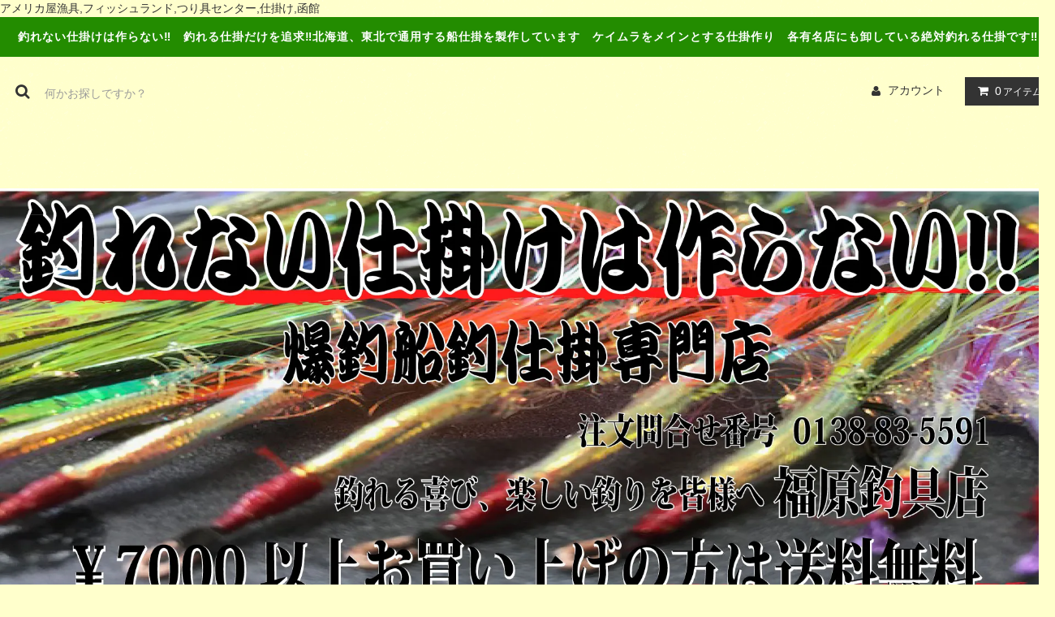

--- FILE ---
content_type: text/html; charset=EUC-JP
request_url: http://sikake.net/?pid=89267740
body_size: 9203
content:
<!DOCTYPE html PUBLIC "-//W3C//DTD XHTML 1.0 Transitional//EN" "http://www.w3.org/TR/xhtml1/DTD/xhtml1-transitional.dtd">
<html xmlns:og="http://ogp.me/ns#" xmlns:fb="http://www.facebook.com/2008/fbml" xmlns:mixi="http://mixi-platform.com/ns#" xmlns="http://www.w3.org/1999/xhtml" xml:lang="ja" lang="ja" dir="ltr">
<head>
<meta http-equiv="content-type" content="text/html; charset=euc-jp" />
<meta http-equiv="X-UA-Compatible" content="IE=edge,chrome=1" />
<title>ケイムラ,カレイ,仕掛け</title>
<meta name="Keywords" content="ケイムラ,カレイ,仕掛け" />
<meta name="Description" content="ケイムラ,カレイ,仕掛け" />
<meta name="Author" content="福原　城一" />
<meta name="Copyright" content="GMOペパボ" />
<meta http-equiv="content-style-type" content="text/css" />
<meta http-equiv="content-script-type" content="text/javascript" />
<link rel="stylesheet" href="http://sikake.net/css/framework/colormekit.css" type="text/css" />
<link rel="stylesheet" href="http://sikake.net/css/framework/colormekit-responsive.css" type="text/css" />
<link rel="stylesheet" href="https://img14.shop-pro.jp/PA01301/868/css/12/index.css?cmsp_timestamp=20220203190259" type="text/css" />

<link rel="alternate" type="application/rss+xml" title="rss" href="http://sikake.net/?mode=rss" />
<link rel="alternate" media="handheld" type="text/html" href="http://sikake.net/?prid=89267740" />
<script type="text/javascript" src="//ajax.googleapis.com/ajax/libs/jquery/1.11.0/jquery.min.js" ></script>
<meta property="og:title" content="ケイムラ,カレイ,仕掛け" />
<meta property="og:description" content="ケイムラ,カレイ,仕掛け" />
<meta property="og:url" content="http://sikake.net?pid=89267740" />
<meta property="og:site_name" content="爆釣船釣仕掛専門店" />
<meta property="og:image" content="https://img14.shop-pro.jp/PA01301/868/product/89267740.jpg?cmsp_timestamp=20180105132351"/>
<meta property="og:type" content="product" />
<meta property="product:price:amount" content="1480" />
<meta property="product:price:currency" content="JPY" />
<meta property="product:product_link" content="http://sikake.net?pid=89267740" />
アメリカ屋漁具,フィッシュランド,つり具センター,仕掛け,函館
<script>
  var Colorme = {"page":"product","shop":{"account_id":"PA01301868","title":"\u7206\u91e3\u8239\u91e3\u4ed5\u639b\u5c02\u9580\u5e97"},"basket":{"total_price":0,"items":[]},"customer":{"id":null},"inventory_control":"none","product":{"shop_uid":"PA01301868","id":89267740,"name":"\u30b1\u30a4\u30e0\u30e9\u30ab\u30ec\u30a4\u4ed5\u639b\u3000\u30b1\u30a4\u30e0\u30e9","model_number":"KE-100","stock_num":null,"sales_price":1480,"sales_price_including_tax":1480,"variants":[],"category":{"id_big":1942425,"id_small":0},"groups":[],"members_price":1150,"members_price_including_tax":1150}};

  (function() {
    function insertScriptTags() {
      var scriptTagDetails = [];
      var entry = document.getElementsByTagName('script')[0];

      scriptTagDetails.forEach(function(tagDetail) {
        var script = document.createElement('script');

        script.type = 'text/javascript';
        script.src = tagDetail.src;
        script.async = true;

        if( tagDetail.integrity ) {
          script.integrity = tagDetail.integrity;
          script.setAttribute('crossorigin', 'anonymous');
        }

        entry.parentNode.insertBefore(script, entry);
      })
    }

    window.addEventListener('load', insertScriptTags, false);
  })();
</script>
<script async src="https://zen.one/analytics.js"></script>
</head>
<body>
<meta name="colorme-acc-payload" content="?st=1&pt=10029&ut=89267740&at=PA01301868&v=20260118235420&re=&cn=95da5060e4f34dc86bcf8012d386eef7" width="1" height="1" alt="" /><script>!function(){"use strict";Array.prototype.slice.call(document.getElementsByTagName("script")).filter((function(t){return t.src&&t.src.match(new RegExp("dist/acc-track.js$"))})).forEach((function(t){return document.body.removeChild(t)})),function t(c){var r=arguments.length>1&&void 0!==arguments[1]?arguments[1]:0;if(!(r>=c.length)){var e=document.createElement("script");e.onerror=function(){return t(c,r+1)},e.src="https://"+c[r]+"/dist/acc-track.js?rev=3",document.body.appendChild(e)}}(["acclog001.shop-pro.jp","acclog002.shop-pro.jp"])}();</script><link rel="stylesheet" href="https://img.shop-pro.jp/tmpl_js/81/font-awesome/css/font-awesome.min.css">
<script src="https://img.shop-pro.jp/tmpl_js/81/smoothscroll.js"></script>
<script src="https://img.shop-pro.jp/tmpl_js/81/jquery.ah-placeholder.js"></script>
<script src="https://img.shop-pro.jp/tmpl_js/81/utility.index.js"></script>

<div id="wrapper" class="wrapper">
  <div class="promo__seciton">
    <div class="promo container">



                <p class="promo__text">釣れない仕掛けは作らない&#8252;　釣れる仕掛だけを追求&#8252;北海道、東北で通用する船仕掛を製作しています　ケイムラをメインとする仕掛作り　各有名店にも卸している絶対釣れる仕掛です&#8252;</p>
    


    </div>
  </div>
  <div id="header" class="header__section container">
    <div class="clearfix">
      <form action="http://sikake.net/" method="GET" class="header-search">
        <input type="hidden" name="mode" value="srh" />
        <i class="fa fa-search fa-lg fa-fw"></i>
        <input type="text" name="keyword" placeholder="何かお探しですか？" class="header-search__box" />
      </form>
      <ul class="header-tools fa-ul">
        <li class="header-tools__unit">
          <a href="http://sikake.net/?mode=myaccount"><i class="fa fa-user fa-li"></i>アカウント</a>
        </li>
                <li class="header-tools__unit header-tools__unit-cart">
          <a href="https://fukuharasikake.shop-pro.jp/cart/proxy/basket?shop_id=PA01301868&shop_domain=sikake.net" class="btn btn-primary header-tools__btn">
            <i class="fa fa-shopping-cart fa-li"></i>
            <span class="header-tools__count">0</span>アイテム
          </a>
        </li>
      </ul>
    </div>
          <h1 class="header__logo-img">
        <a href="http://fukuharasikake.shop-pro.jp"><img src="https://img14.shop-pro.jp/PA01301/868/PA01301868.jpg?cmsp_timestamp=20240527112633" alt="爆釣船釣仕掛専門店" /></a>
      </h1>
        <ul class="header-gnavi">
      <li class="header-gnavi__unit">
        <a href="http://fukuharasikake.shop-pro.jp" class="header-gnavi__link">ホーム</a>
      </li>
                        <li class="header-gnavi__unit">
            <a href="javascript:void(0)" class="header-gnavi__link">カテゴリー<i class="fa fa-angle-down fa-lg fa-fw"></i></a>
            <ul class="mega-navi">
                      <li class="mega-navi__unit">
                <a href="http://sikake.net/?mode=cate&cbid=1844272&csid=0" class="mega-navi__link">
                  ・たら チラシ針
                </a>
              </li>
                                    <li class="mega-navi__unit">
                <a href="http://sikake.net/?mode=cate&cbid=2583285&csid=0" class="mega-navi__link">
                  ・たら　フラッシュアシストフック
                </a>
              </li>
                                    <li class="mega-navi__unit">
                <a href="http://sikake.net/?mode=cate&cbid=1843741&csid=0" class="mega-navi__link">
                  ・かれいコヅキ
                </a>
              </li>
                                    <li class="mega-navi__unit">
                <a href="http://sikake.net/?mode=cate&cbid=1844274&csid=0" class="mega-navi__link">
                  ・ひらめ 上針
                </a>
              </li>
                                    <li class="mega-navi__unit">
                <a href="http://sikake.net/?mode=cate&cbid=2254985&csid=0" class="mega-navi__link">
                  ・ひらめ　バケ尻シングル
                </a>
              </li>
                                    <li class="mega-navi__unit">
                <a href="http://sikake.net/?mode=cate&cbid=2254986&csid=0" class="mega-navi__link">
                  ・ひらめ　バケ尻トリプル
                </a>
              </li>
                                    <li class="mega-navi__unit">
                <a href="http://sikake.net/?mode=cate&cbid=1844275&csid=0" class="mega-navi__link">
                  ・ます
                </a>
              </li>
                                    <li class="mega-navi__unit">
                <a href="http://sikake.net/?mode=cate&cbid=1904490&csid=0" class="mega-navi__link">
                  ・そうはちかれい
                </a>
              </li>
                                    <li class="mega-navi__unit">
                <a href="http://sikake.net/?mode=cate&cbid=1942425&csid=0" class="mega-navi__link">
                  ・ケイムラ　カレイ
                </a>
              </li>
                                    <li class="mega-navi__unit">
                <a href="http://sikake.net/?mode=cate&cbid=2119948&csid=0" class="mega-navi__link">
                  ・ケイムラ　ほっけ・やなぎのまい
                </a>
              </li>
                                    <li class="mega-navi__unit">
                <a href="http://sikake.net/?mode=cate&cbid=2119986&csid=0" class="mega-navi__link">
                  ・ケイムラ　そうはち
                </a>
              </li>
                                    <li class="mega-navi__unit">
                <a href="http://sikake.net/?mode=cate&cbid=2240100&csid=0" class="mega-navi__link">
                  ・ケイムラ　ます
                </a>
              </li>
                                    <li class="mega-navi__unit">
                <a href="http://sikake.net/?mode=cate&cbid=2255837&csid=0" class="mega-navi__link">
                  ・ケイムラ　メバル
                </a>
              </li>
                                    <li class="mega-navi__unit">
                <a href="http://sikake.net/?mode=cate&cbid=2583341&csid=0" class="mega-navi__link">
                  ・スーパーケイムラ　そうはち
                </a>
              </li>
                                    <li class="mega-navi__unit">
                <a href="http://sikake.net/?mode=cate&cbid=2583665&csid=0" class="mega-navi__link">
                  ・スーパーピンクケイムラ　そうはち仕掛
                </a>
              </li>
                                    <li class="mega-navi__unit">
                <a href="http://sikake.net/?mode=cate&cbid=2235635&csid=0" class="mega-navi__link">
                  ・スーパーケイムラ　ほっけやなぎのまい
                </a>
              </li>
                                    <li class="mega-navi__unit">
                <a href="http://sikake.net/?mode=cate&cbid=2283342&csid=0" class="mega-navi__link">
                  ・ケイムラ　タラ・ソイ根こそぎ仕掛
                </a>
              </li>
                    </ul>
          </li>
                                              <li class="header-gnavi__unit">
          <a href="http://sikake.blogspot.jp/" class="header-gnavi__link">ブログ</a>
        </li>
            <li class="header-gnavi__unit">
        <a href="https://fukuharasikake.shop-pro.jp/customer/inquiries/new" class="header-gnavi__link">お問い合わせ</a>
      </li>
    </ul>
  </div>
    <div id="main" class="main__section main__section--product main__section--product container">
              <div class="section__block breadcrumb__section">
        <ul class="breadcrumb-list inline txt--md">
          <li class="breadcrumb-list__unit"><a href="http://fukuharasikake.shop-pro.jp">ホーム</a></li>
                      <li class="breadcrumb-list__unit">&nbsp;&gt;&nbsp;<a href="?mode=cate&cbid=1942425&csid=0">・ケイムラ　カレイ</a></li>
                                      </ul>
      </div>
        <div class="clearfix mar-b--60">
      <div id="sidebar" class="sidebar__section">
                                  
                              <div class="section__block menu__section">
              <h2 class="section__title-h2">カテゴリーから探す</h2>
              <ul class="menu-list category-list">
                          <li class="menu-list__unit category-list__unit">
                  <a href="http://sikake.net/?mode=cate&cbid=1844272&csid=0" class="menu-list__link">
                    <span class="menu-list__text">・たら チラシ針</span>
                    <span class="menu-list__icon">
                      <i class="fa fa-angle-right"></i>
                    </span>
                  </a>
                </li>
                                            <li class="menu-list__unit category-list__unit">
                  <a href="http://sikake.net/?mode=cate&cbid=2583285&csid=0" class="menu-list__link">
                    <span class="menu-list__text">・たら　フラッシュアシストフック</span>
                    <span class="menu-list__icon">
                      <i class="fa fa-angle-right"></i>
                    </span>
                  </a>
                </li>
                                            <li class="menu-list__unit category-list__unit">
                  <a href="http://sikake.net/?mode=cate&cbid=1843741&csid=0" class="menu-list__link">
                    <span class="menu-list__text">・かれいコヅキ</span>
                    <span class="menu-list__icon">
                      <i class="fa fa-angle-right"></i>
                    </span>
                  </a>
                </li>
                                            <li class="menu-list__unit category-list__unit">
                  <a href="http://sikake.net/?mode=cate&cbid=1844274&csid=0" class="menu-list__link">
                    <span class="menu-list__text">・ひらめ 上針</span>
                    <span class="menu-list__icon">
                      <i class="fa fa-angle-right"></i>
                    </span>
                  </a>
                </li>
                                            <li class="menu-list__unit category-list__unit">
                  <a href="http://sikake.net/?mode=cate&cbid=2254985&csid=0" class="menu-list__link">
                    <span class="menu-list__text">・ひらめ　バケ尻シングル</span>
                    <span class="menu-list__icon">
                      <i class="fa fa-angle-right"></i>
                    </span>
                  </a>
                </li>
                                            <li class="menu-list__unit category-list__unit">
                  <a href="http://sikake.net/?mode=cate&cbid=2254986&csid=0" class="menu-list__link">
                    <span class="menu-list__text">・ひらめ　バケ尻トリプル</span>
                    <span class="menu-list__icon">
                      <i class="fa fa-angle-right"></i>
                    </span>
                  </a>
                </li>
                                            <li class="menu-list__unit category-list__unit">
                  <a href="http://sikake.net/?mode=cate&cbid=1844275&csid=0" class="menu-list__link">
                    <span class="menu-list__text">・ます</span>
                    <span class="menu-list__icon">
                      <i class="fa fa-angle-right"></i>
                    </span>
                  </a>
                </li>
                                            <li class="menu-list__unit category-list__unit">
                  <a href="http://sikake.net/?mode=cate&cbid=1904490&csid=0" class="menu-list__link">
                    <span class="menu-list__text">・そうはちかれい</span>
                    <span class="menu-list__icon">
                      <i class="fa fa-angle-right"></i>
                    </span>
                  </a>
                </li>
                                            <li class="menu-list__unit category-list__unit">
                  <a href="http://sikake.net/?mode=cate&cbid=1942425&csid=0" class="menu-list__link">
                    <span class="menu-list__text">・ケイムラ　カレイ</span>
                    <span class="menu-list__icon">
                      <i class="fa fa-angle-right"></i>
                    </span>
                  </a>
                </li>
                                            <li class="menu-list__unit category-list__unit">
                  <a href="http://sikake.net/?mode=cate&cbid=2119948&csid=0" class="menu-list__link">
                    <span class="menu-list__text">・ケイムラ　ほっけ・やなぎのまい</span>
                    <span class="menu-list__icon">
                      <i class="fa fa-angle-right"></i>
                    </span>
                  </a>
                </li>
                                            <li class="menu-list__unit category-list__unit">
                  <a href="http://sikake.net/?mode=cate&cbid=2119986&csid=0" class="menu-list__link">
                    <span class="menu-list__text">・ケイムラ　そうはち</span>
                    <span class="menu-list__icon">
                      <i class="fa fa-angle-right"></i>
                    </span>
                  </a>
                </li>
                                            <li class="menu-list__unit category-list__unit">
                  <a href="http://sikake.net/?mode=cate&cbid=2240100&csid=0" class="menu-list__link">
                    <span class="menu-list__text">・ケイムラ　ます</span>
                    <span class="menu-list__icon">
                      <i class="fa fa-angle-right"></i>
                    </span>
                  </a>
                </li>
                                            <li class="menu-list__unit category-list__unit">
                  <a href="http://sikake.net/?mode=cate&cbid=2255837&csid=0" class="menu-list__link">
                    <span class="menu-list__text">・ケイムラ　メバル</span>
                    <span class="menu-list__icon">
                      <i class="fa fa-angle-right"></i>
                    </span>
                  </a>
                </li>
                                            <li class="menu-list__unit category-list__unit">
                  <a href="http://sikake.net/?mode=cate&cbid=2583341&csid=0" class="menu-list__link">
                    <span class="menu-list__text">・スーパーケイムラ　そうはち</span>
                    <span class="menu-list__icon">
                      <i class="fa fa-angle-right"></i>
                    </span>
                  </a>
                </li>
                                            <li class="menu-list__unit category-list__unit">
                  <a href="http://sikake.net/?mode=cate&cbid=2583665&csid=0" class="menu-list__link">
                    <span class="menu-list__text">・スーパーピンクケイムラ　そうはち仕掛</span>
                    <span class="menu-list__icon">
                      <i class="fa fa-angle-right"></i>
                    </span>
                  </a>
                </li>
                                            <li class="menu-list__unit category-list__unit">
                  <a href="http://sikake.net/?mode=cate&cbid=2235635&csid=0" class="menu-list__link">
                    <span class="menu-list__text">・スーパーケイムラ　ほっけやなぎのまい</span>
                    <span class="menu-list__icon">
                      <i class="fa fa-angle-right"></i>
                    </span>
                  </a>
                </li>
                                            <li class="menu-list__unit category-list__unit">
                  <a href="http://sikake.net/?mode=cate&cbid=2283342&csid=0" class="menu-list__link">
                    <span class="menu-list__text">・ケイムラ　タラ・ソイ根こそぎ仕掛</span>
                    <span class="menu-list__icon">
                      <i class="fa fa-angle-right"></i>
                    </span>
                  </a>
                </li>
                        </ul>
            </div>
                          
        
                
                              </div>
      <div id="contents" class="contents__section">
        <script src="https://img.shop-pro.jp/tmpl_js/81/utility.product.js"></script>

<div class="section__block product__section">
      <h2 class="section__title-h2 product__name">
      ケイムラカレイ仕掛　ケイムラ
              <span class="txt--md product__model">
          KE-100
        </span>
          </h2>
    <form name="product_form" method="post" action="https://fukuharasikake.shop-pro.jp/cart/proxy/basket/items/add">
      <div class="product__image row">
        <div class="product__image-main col col-lg-7">
                      <img src="https://img14.shop-pro.jp/PA01301/868/product/89267740.jpg?cmsp_timestamp=20180105132351" class="image__main" alt="" />
                  </div>
                  <div class="product__image-thumb col col-lg-5">
            <ul class="row">
                              <li class="col col-lg-3">
                  <img src="https://img14.shop-pro.jp/PA01301/868/product/89267740.jpg?cmsp_timestamp=20180105132351" class="image__thumb" />
                </li>
                                                              <li class="col col-lg-3">
                    <img src="https://img14.shop-pro.jp/PA01301/868/product/89267740_o1.jpg?cmsp_timestamp=20180105132351" class="image__thumb" />
                  </li>
                                                                <li class="col col-lg-3">
                    <img src="https://img14.shop-pro.jp/PA01301/868/product/89267740_o2.jpg?cmsp_timestamp=20170210211559" class="image__thumb" />
                  </li>
                                                                <li class="col col-lg-3">
                    <img src="https://img14.shop-pro.jp/PA01301/868/product/89267740_o3.jpg?cmsp_timestamp=20170210143148" class="image__thumb" />
                  </li>
                                                                                                                                                                                                                                                                                                                                                                                                                                                                                                                                                                                                                                                                                                                                                                                                                                                                                                                                                                                                                                                                                                                                                                                                                                                                                                                                                                                                                                                                              </ul>
          </div>
              </div>
      <div class="product__guide row">
        <div class="product__prices col col-lg-7">
          <p class="product__price-part">
                          <span class="product__price">1,480円(税込)</span>
                      </p>
                                      </div>
        <div class="product__info col col-lg-5">
          <ul class="product__social-list unstyled mar-b--20">
            <li>
              <div class="line-it-button" data-lang="ja" data-type="share-a" data-ver="3"
                         data-color="default" data-size="small" data-count="false" style="display: none;"></div>
                       <script src="https://www.line-website.com/social-plugins/js/thirdparty/loader.min.js" async="async" defer="defer"></script>
              
              <a href="https://twitter.com/share" class="twitter-share-button" data-url="http://sikake.net/?pid=89267740" data-text="" data-lang="ja" >ツイート</a>
<script charset="utf-8">!function(d,s,id){var js,fjs=d.getElementsByTagName(s)[0],p=/^http:/.test(d.location)?'http':'https';if(!d.getElementById(id)){js=d.createElement(s);js.id=id;js.src=p+'://platform.twitter.com/widgets.js';fjs.parentNode.insertBefore(js,fjs);}}(document, 'script', 'twitter-wjs');</script>
            </li>
          </ul>
          <ul class="product__related-list unstyled mar-b--20">
            <li class="product__related-list__unit">
              <a href="mailto:?subject=%E3%80%90%E7%88%86%E9%87%A3%E8%88%B9%E9%87%A3%E4%BB%95%E6%8E%9B%E5%B0%82%E9%96%80%E5%BA%97%E3%80%91%E3%81%AE%E3%80%8C%E3%82%B1%E3%82%A4%E3%83%A0%E3%83%A9%E3%82%AB%E3%83%AC%E3%82%A4%E4%BB%95%E6%8E%9B%E3%80%80%E3%82%B1%E3%82%A4%E3%83%A0%E3%83%A9%E3%80%8D%E3%81%8C%E3%81%8A%E3%81%99%E3%81%99%E3%82%81%E3%81%A7%E3%81%99%EF%BC%81&body=%0D%0A%0D%0A%E2%96%A0%E5%95%86%E5%93%81%E3%80%8C%E3%82%B1%E3%82%A4%E3%83%A0%E3%83%A9%E3%82%AB%E3%83%AC%E3%82%A4%E4%BB%95%E6%8E%9B%E3%80%80%E3%82%B1%E3%82%A4%E3%83%A0%E3%83%A9%E3%80%8D%E3%81%AEURL%0D%0Ahttp%3A%2F%2Fsikake.net%2F%3Fpid%3D89267740%0D%0A%0D%0A%E2%96%A0%E3%82%B7%E3%83%A7%E3%83%83%E3%83%97%E3%81%AEURL%0Ahttp%3A%2F%2Fsikake.net%2F" class="product__related-list__link">
                <i class="fa fa-angle-left"></i>
                <span>この商品を友達に教える</span>
              </a>
            </li>
            <li class="product__related-list__unit">
              <a href="https://fukuharasikake.shop-pro.jp/customer/products/89267740/inquiries/new" class="product__related-list__link">
                <i class="fa fa-angle-left"></i>
                <span>この商品について問い合わせる</span>
              </a>
            </li>
            <li class="product__related-list__unit">
              <a href="http://sikake.net/?mode=cate&cbid=1942425&csid=0" class="product__related-list__link">
                <i class="fa fa-angle-left"></i>
                <span>買い物を続ける</span>
              </a>
            </li>
          </ul>
                  </div>
      </div>
              <div class="product__order">
                              
            <div class="order row">
              <dl class="init-list col col-lg-4">
                <dt class="init-list__name">
                  購入数
                </dt>
                <dd class="init-list__detail">
                                      <input type="text" name="product_num" value="1" class="init-list__detail-num" />
                    <ul class="init-list__detail-updw unstyled">
                      <li><a href="javascript:f_change_num2(document.product_form.product_num,'1',1,null);"><i class="fa fa-angle-up fa-2x"></i></a></li>
                      <li><a href="javascript:f_change_num2(document.product_form.product_num,'0',1,null);"><i class="fa fa-angle-down fa-2x"></i></a></li>
                    </ul>
                    <span class="init-list__detail-unit"></span>
                                  </dd>
              </dl>
              <ul class="order-btn-list row col col-lg-8 unstyled">
                                                                                          <li class="order-btn-list__unit col col-lg-12 disable_cartin">
                    <button type="submit" class="btn btn-primary btn__addcart btn-block">
                      <i class="fa fa-shopping-cart fa-lg"></i>
                      <span class="txt--lg">カートに入れる</span>
                    </button>
                  </li>
                                                  <li class="stock_error hide txt--md col col-lg-12"></li>
              </ul>
            </div>
          
          <ul class="related-list unstyled">
                        <li class="related-list__unit"><a href="http://sikake.net/?mode=sk#cancel">返品について</a></li>&nbsp;|&nbsp;
            <li class="related-list__unit"><a href="http://sikake.net/?mode=sk#info">特定商取引法に基づく表記</a></li>
          </ul>
        </div>
            <input type="hidden" name="user_hash" value="1908fe6c3ee29d7e1561dcdadc42d17c"><input type="hidden" name="members_hash" value="1908fe6c3ee29d7e1561dcdadc42d17c"><input type="hidden" name="shop_id" value="PA01301868"><input type="hidden" name="product_id" value="89267740"><input type="hidden" name="members_id" value=""><input type="hidden" name="back_url" value="http://sikake.net/?pid=89267740"><input type="hidden" name="reference_token" value="aceedfa1efc84b27912a2ceb65217352"><input type="hidden" name="shop_domain" value="sikake.net">
    </form>
          <div class="product__explain">
        <span style="font-size:x-large;"><strong>KE-100</strong></span><br />
<br />
<span style="font-size:large;"><strong>商品仕様</strong></span><br />
<br />
<span style="font-size:medium;">・針数 ：3本<br />
・針   ：14号<br />
・幹糸 ：形状記憶合金0.4ｍｍ<br />
・ハリス：ホンテロン4号</span><br />
<br />
<span style="font-size:large;"><strong>商品説明</strong></span><br />
<br />
<span style="font-size:medium;">形状記憶合金とは、曲がってもすぐに元の形状に戻るすぐれた力<br />
　超弾力性が最大の特徴<br />
仕掛のカラミが軽減され、伸びが全くないのでコヅキ釣りの時に<br />
　すべての針が無駄なく動くのでカレイに対するアピール度は抜群<br />
太さは0.4ｍｍで折れにくく扱いやすい太さです<br />
<br />
・動きを的確に伝える設計<br />
・ハリスはヨレの少ないホンテロンを使用<br />
<br />
・スイベルは強度に優れたパワースイベル使用<br />
・最大の特徴は天秤全体にケイムラパイプを取付更には形状記憶合金の針部分にも<br />
ケイムラパイプを付けました、太陽光（紫外線）で蛍光紫に光りカレイを誘います<br />
<br />
・大漁間違いなし、とにかく釣れます!!<br />
・3本針仕様　３本の針でカレイの食いを誘う<br />
<br />
・針はカレイ針を使用、NS加工でサビずらい<br />
・天秤はサビに強いステレンスラインを使用<br />
<br />
・オリジナル天秤でコヅキの時に天気が良い時ほど、効果はリアルに出てきます<br />
・マガレイ、マコガレイ釣りに絶大の人気です</span><br />
<br />
<strong><span style="font-size:large;"><span style="color:#FF0000">カレイが大好きな、カレイ毛針に定番の蛍光紫色（ケイムラ）のスレッズを豊富に長く付けて<br />
さらに発光度抜群の超ケイムラパイプを付け海中で強烈に存在感をアピールできる<br />
当店オリジナルのケイムラカレイ毛針に仕上げました</span></span></strong><br />

      </div>
      </div>
  <div class="section__block together__section">
    <h2 class="section__title-h2">この商品を買った人はこの商品も買っています</h2>
    <ul class="product-list together-list">
              <li class="product-list__unit product-list__unit-lg">
          <a href="?pid=89269406" class="product-list__link">
                          <img src="https://img14.shop-pro.jp/PA01301/868/product/89269406_th.jpg?cmsp_timestamp=20180105132447" alt="ケイムラカレイ仕掛　ケイムラ×イエロー" class="product-list__image" />
                      </a>
          <a href="?pid=89269406" class="product-list__name product-list__text txt--lg">
            ケイムラカレイ仕掛　ケイムラ×イエロー
          </a>
                    <p class="product-list__prices">
            <span class="product-list__price product-list__text">
              1,480円(税込)
            </span>
          </p>
        </li>
              <li class="product-list__unit product-list__unit-lg">
          <a href="?pid=89270916" class="product-list__link">
                          <img src="https://img14.shop-pro.jp/PA01301/868/product/89270916_th.jpg?cmsp_timestamp=20180105132512" alt="ケイムラカレイ仕掛　ケイムラ×ゴールド" class="product-list__image" />
                      </a>
          <a href="?pid=89270916" class="product-list__name product-list__text txt--lg">
            ケイムラカレイ仕掛　ケイムラ×ゴールド
          </a>
                    <p class="product-list__prices">
            <span class="product-list__price product-list__text">
              1,480円(税込)
            </span>
          </p>
        </li>
              <li class="product-list__unit product-list__unit-lg">
          <a href="?pid=89268484" class="product-list__link">
                          <img src="https://img14.shop-pro.jp/PA01301/868/product/89268484_th.jpg?cmsp_timestamp=20180105132419" alt="ケイムラカレイ仕掛　ケイムラ×ブルー" class="product-list__image" />
                      </a>
          <a href="?pid=89268484" class="product-list__name product-list__text txt--lg">
            ケイムラカレイ仕掛　ケイムラ×ブルー
          </a>
                    <p class="product-list__prices">
            <span class="product-list__price product-list__text">
              1,480円(税込)
            </span>
          </p>
        </li>
          </ul>
  </div>
  <div class="section__block recommend__section">
    <h2 class="section__title-h2">おすすめ商品</h2>
    <ul class="product-list recommend-list">
              <li class="product-list__unit product-list__unit-md">
          <a href="?pid=140735826" class="product-list__link">
                          <img src="https://img14.shop-pro.jp/PA01301/868/product/140735826_th.jpg?cmsp_timestamp=20190225174722" alt="MS-483" class="product-list__image" />
                      </a>
          <a href="?pid=140735826" class="product-list__name product-list__text txt--md">
            MS-483
          </a>
                    <p class="product-list__prices txt--md">
                                        <span class="product-list__price product-list__text">
                2,750円(税込)
              </span>
                                    </p>
        </li>
          </ul>
  </div>
      </div>
    </div>
    <div class="section__block history__section">
          </div>
  </div>
  <div id="scroll" class="scroll_section" style="display: none;">
      <div class="btn btn-scroll btn-home">
        <a href="./">
          <i class="fa fa-home fa-stack-2x"></i>
        </a>
      </div>
          <div class="btn btn-scroll btn-pagetop">
        <a href="#wrapper">
          <i class="fa fa-chevron-up fa-stack-2x"></i>
        </a>
      </div>
    </div>
  <div id="footer" class="footer__section container">
                  <div class="footer__guide">
              <div class="guide__col guide__col--one-third">
          <h2 class="guide__h2">配送・送料について</h2>
          <dl class="guide__list">
                          <dt class="guide__name">日本郵政公社</dt>
              <dd class="guide__other">
                                7000円以上お買い上げの方送料無料<br />
<br />
道内　500円<br />
東北　800円<br />
関東　1000円<br />
北陸、東海　1200円<br />
近畿、関西、中国、四国、九州　1200円<br />
沖縄　1200円
              </dd>
                      </dl>
        </div>
            <div class="guide__col guide__col--one-third">
        <h2 class="guide__h2">支払い方法について</h2>
        <dl class="guide__list">
                      <dt class="guide__name">商品代引き（ゆうパック・ゆうメール）</dt>
            <dd class="guide__other">
                                          
            </dd>
                  </dl>
      </div>
      <div class="guide__col guide__col--one-third">
        <h2 class="guide__h2">返品について</h2>
        <dl class="guide__list">
                      <dt class="guide__name">返品期限</dt>
            <dd class="guide__other">商品到着後７日以内とさせていただきます。</dd>
                                <dt class="guide__name">返品送料</dt>
            <dd class="guide__other">お客様都合による返品につきましてはお客様のご負担とさせていただきます。不良品に該当する場合は当方で負担いたします。</dd>
                                <dt class="guide__name">不良品</dt>
            <dd class="guide__other">商品到着後速やかにご連絡ください。商品に欠陥がある場合を除き、返品には応じかねますのでご了承ください。</dd>
                   </dl>
      </div>
    </div>
    <div class="footer__navi row">
              <div class="col col-lg-5">
          <div class="shop-owner">
                          <div class="shop-owner__img">
                <img src="https://img14.shop-pro.jp/PA01301/868/PA01301868_m.jpg?cmsp_timestamp=20240527112633" />
              </div>
                        <div class="shop-owner__info">
              <p class="shop-owner__name txt--lg"> 店長　福原　城一</p>
              <div class="shop-owner__memo">
                お客様に釣れる楽しみと感動を！
釣れる仕掛けだけを追及しています
              </div>
            </div>
          </div>
        </div>
            <div class="col col-lg-3">



                                <ul class="sns-list">
          <li class="sns-list__unit">
            <a href="">
              <span class="fa-stack fa-md">
                <i class="fa fa-circle fa-stack-2x"></i>
                <i class="fa fa-twitter fa-stack-1x fa-inverse"></i>
              </span>
            </a>
          </li>
          <li class="sns-list__unit">
            <a href="">
              <span class="fa-stack fa-md">
                <i class="fa fa-circle fa-stack-2x"></i>
                <i class="fa fa-facebook fa-stack-1x fa-inverse"></i>
              </span>
            </a>
          </li>
          <li class="sns-list__unit">
            <a href="">
              <span class="fa-stack fa-md">
                <i class="fa fa-circle fa-stack-2x"></i>
                <i class="fa fa-google-plus fa-stack-1x fa-inverse"></i>
              </span>
            </a>
          </li>
          <li class="sns-list__unit">
            <a href="">
              <span class="fa-stack fa-md">
                <i class="fa fa-circle fa-stack-2x"></i>
                <i class="fa fa-pinterest-p fa-stack-1x fa-inverse"></i>
              </span>
            </a>
          </li>
          <li class="sns-list__unit">
            <a href="">
              <span class="fa-stack fa-md">
                <i class="fa fa-circle fa-stack-2x"></i>
                <i class="fa fa-instagram fa-stack-1x fa-inverse"></i>
              </span>
            </a>
          </li>
        </ul>
        


      </div>
      <ul class="col col-lg-2 footer-navi__col">
        <li><a href="http://fukuharasikake.shop-pro.jp" class="footer_nav_list_link">ホーム</a></li>
        <li><a href="http://sikake.net/?mode=sk#payment" class="footer_nav_list_link">支払い方法について</a></li>
        <li><a href="http://sikake.net/?mode=sk" class="footer_nav_list_link">配送・送料について</a></li>
        <li><a href="http://sikake.net/?mode=sk#cancel" class="footer_nav_list_link">返品について</a></li>
        <li><a href="http://sikake.net/?mode=sk#info" class="footer_nav_list_link">特定商取引法に基づく表記</a></li>
        <li><a href="http://sikake.net/?mode=privacy" class="footer_nav_list_link">プライバシーポリシー</a></li>
                <li><a href="http://sikake.blogspot.jp/" class="footer_nav_list_link">ショップブログ</a></li>        <li><a href="http://sikake.net/?mode=rss" class="footer_nav_list_link">RSS</a>&nbsp;/&nbsp;<a href="http://sikake.net/?mode=atom" class="footer_nav_list_link">ATOM</a></li>
      </ul>
      <ul class="col col-lg-2 footer-navi__col">
        <li><a href="http://sikake.net/?mode=myaccount" class="footer_nav_list_link">マイアカウント</a></li>
                <li><a href="https://fukuharasikake.shop-pro.jp/cart/proxy/basket?shop_id=PA01301868&shop_domain=sikake.net" class="footer_nav_list_link">カートを見る</a></li>
        <li><a href="https://fukuharasikake.shop-pro.jp/customer/inquiries/new" class="footer_nav_list_link">お問い合わせ</a></li>
      </ul>
      <div class="col col-lg-12 mar-t--20">
        <a href="#wrapper" class="btn btn-primary pagetop__btn">
          <i class="fa fa-chevron-up"></i>
        </a>
      </div>
    </div>
  </div>
  <div id="copyright" class="copyright__section container">
    <address class="copyright">
      福原
    </address>
    <span class="copyright__powered">
      <a href="https://shop-pro.jp?ref=shelf-free" target="_blank">Powered by<img src="https://img.shop-pro.jp/tmpl_img/81/powered.png" alt="カラーミーショップ" class="copyright__img" /></a>
    </span>
  </div>
</div><script type="text/javascript" src="http://sikake.net/js/cart.js" ></script>
<script type="text/javascript" src="http://sikake.net/js/async_cart_in.js" ></script>
<script type="text/javascript" src="http://sikake.net/js/product_stock.js" ></script>
<script type="text/javascript" src="http://sikake.net/js/js.cookie.js" ></script>
<script type="text/javascript" src="http://sikake.net/js/favorite_button.js" ></script>
</body></html>